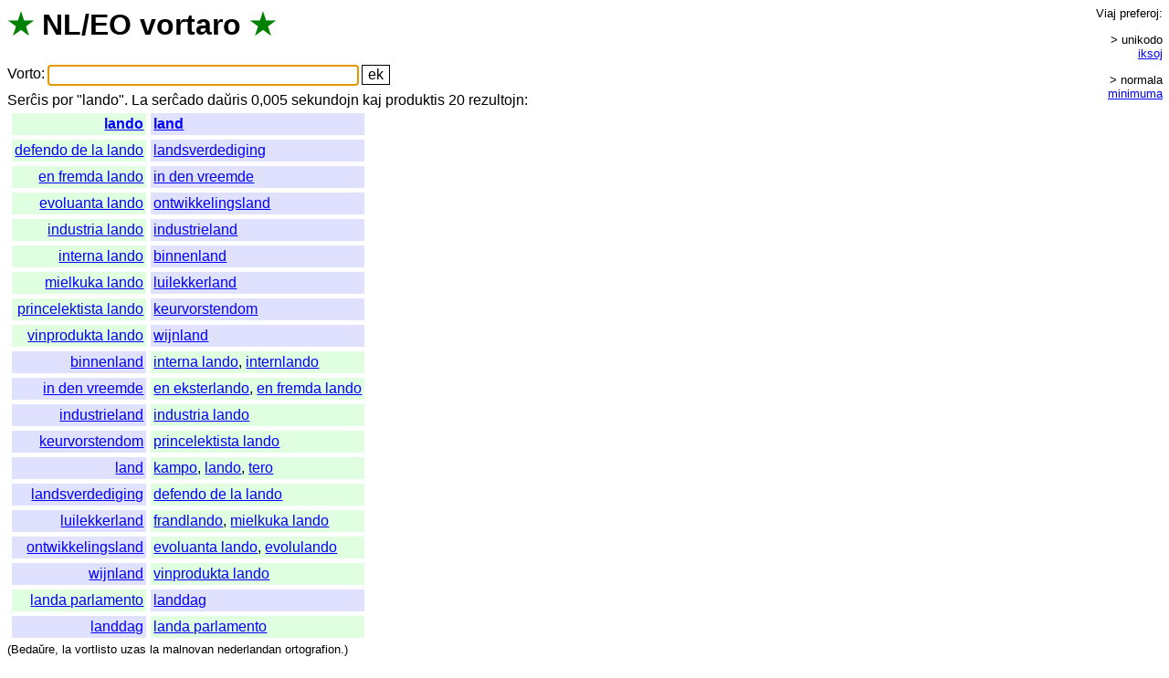

--- FILE ---
content_type: text/html; charset=UTF-8
request_url: https://vortaro.nl/?v=lando
body_size: 1403
content:
<html><title>NL/EO vortaro</title>
<head><link rel=stylesheet href="style.css"></head>
<body onload="document.forms[0].elements[0].focus();">
<h1><span class=s title="verda stelo">&#x2605;</span> <span title="Nederlanda lingvo">NL</span>/<span title="Esperanto">EO</span> <span class=i><a href="./?v=vortaro">vortaro</a></span> <span class=s title="verda stelo">&#x2605;</span></h1>
<form method=get action="/">
<span class=teksto><span class=i><a href="./?v=vorto">Vorto</a></span>:</span>
<input name=v value="" size=36 title="Tajpu unikode aŭ ikse" class=l>
<input type=submit value="ek">
</form>
<span class=i><a href="./?v=sercxis">Serĉis</a> <a href="./?v=por">por</a> "</span>lando&quot;. <span class=teksto><span class=i><a href="./?v=la">La</a> <a href="./?v=sercxado">serĉado</a> <a href="./?v=dauxris">daŭris</a> 0,005 <a href="./?v=sekundojn">sekundojn</a> <a href="./?v=kaj">kaj</a> <a href="./?v=produktis">produktis</a> 20 <a href="./?v=rezultojn">rezultojn</a></span>:<br></span><table><tr><td class='eo r e'><a href="./?v=lando">lando</a></td><td class='nl e'><a href="./?v=land">land</a></td></tr><tr><td class='eo r'><a href="./?v=defendo%20de%20la%20lando">defendo de la lando</a></td><td class='nl'><a href="./?v=landsverdediging">landsverdediging</a></td></tr><tr><td class='eo r'><a href="./?v=en%20fremda%20lando">en fremda lando</a></td><td class='nl'><a href="./?v=in%20den%20vreemde">in den vreemde</a></td></tr><tr><td class='eo r'><a href="./?v=evoluanta%20lando">evoluanta lando</a></td><td class='nl'><a href="./?v=ontwikkelingsland">ontwikkelingsland</a></td></tr><tr><td class='eo r'><a href="./?v=industria%20lando">industria lando</a></td><td class='nl'><a href="./?v=industrieland">industrieland</a></td></tr><tr><td class='eo r'><a href="./?v=interna%20lando">interna lando</a></td><td class='nl'><a href="./?v=binnenland">binnenland</a></td></tr><tr><td class='eo r'><a href="./?v=mielkuka%20lando">mielkuka lando</a></td><td class='nl'><a href="./?v=luilekkerland">luilekkerland</a></td></tr><tr><td class='eo r'><a href="./?v=princelektista%20lando">princelektista lando</a></td><td class='nl'><a href="./?v=keurvorstendom">keurvorstendom</a></td></tr><tr><td class='eo r'><a href="./?v=vinprodukta%20lando">vinprodukta lando</a></td><td class='nl'><a href="./?v=wijnland">wijnland</a></td></tr><tr><td class='nl r'><a href="./?v=binnenland">binnenland</a></td><td class='eo'><a href="./?v=interna%20lando">interna lando</a>, <a href="./?v=internlando">internlando</a></td></tr><tr><td class='nl r'><a href="./?v=in%20den%20vreemde">in den vreemde</a></td><td class='eo'><a href="./?v=en%20eksterlando">en eksterlando</a>, <a href="./?v=en%20fremda%20lando">en fremda lando</a></td></tr><tr><td class='nl r'><a href="./?v=industrieland">industrieland</a></td><td class='eo'><a href="./?v=industria%20lando">industria lando</a></td></tr><tr><td class='nl r'><a href="./?v=keurvorstendom">keurvorstendom</a></td><td class='eo'><a href="./?v=princelektista%20lando">princelektista lando</a></td></tr><tr><td class='nl r'><a href="./?v=land">land</a></td><td class='eo'><a href="./?v=kampo">kampo</a>, <a href="./?v=lando">lando</a>, <a href="./?v=tero">tero</a></td></tr><tr><td class='nl r'><a href="./?v=landsverdediging">landsverdediging</a></td><td class='eo'><a href="./?v=defendo%20de%20la%20lando">defendo de la lando</a></td></tr><tr><td class='nl r'><a href="./?v=luilekkerland">luilekkerland</a></td><td class='eo'><a href="./?v=frandlando">frandlando</a>, <a href="./?v=mielkuka%20lando">mielkuka lando</a></td></tr><tr><td class='nl r'><a href="./?v=ontwikkelingsland">ontwikkelingsland</a></td><td class='eo'><a href="./?v=evoluanta%20lando">evoluanta lando</a>, <a href="./?v=evolulando">evolulando</a></td></tr><tr><td class='nl r'><a href="./?v=wijnland">wijnland</a></td><td class='eo'><a href="./?v=vinprodukta%20lando">vinprodukta lando</a></td></tr><tr><td class='eo r'><a href="./?v=landa%20parlamento">landa parlamento</a></td><td class='nl'><a href="./?v=landdag">landdag</a></td></tr><tr><td class='nl r'><a href="./?v=landdag">landdag</a></td><td class='eo'><a href="./?v=landa%20parlamento">landa parlamento</a></td></tr></table><div id=pref><br><span class=i><a href="./?v=viaj">Viaj</a> <a href="./?v=preferoj">preferoj</a></span>:<br><div class=g><span class=p>&gt; unikodo</span> <span class=p><a href="kuketo.plp?loko=/?v%3dlando;iksoj=1">iksoj</a></span></div><div class=g><span class=p>&gt; normala</span> <span class=p><a href="kuketo.plp?loko=/?v%3dlando;min=1">minimuma</a></span></div> <span class=nevidebla><span class=i>(<a href="./?v=la">La</a> <a href="./?v=minimuma">minimuma</a> <a href="./?v=stilo">stilo</a> <a href="./?v=funkcias">funkcias</a> <a href="./?v=nur">nur</a> <a href="./?v=en">en</a> <a href="./?v=css">CSS</a>-<a href="./?v=eblaj">eblaj</a> <a href="./?v=grafikaj">grafikaj</a> <a href="./?v=kroziloj">kroziloj</a>.)<br></span></span><br></div><small class=teksto><span class=i>(<a href="./?v=bedauxre">Bedaŭre</a>, <a href="./?v=la">la</a> <a href="./?v=vortlisto">vortlisto</a> <a href="./?v=uzas">uzas</a> <a href="./?v=la">la</a> <a href="./?v=malnovan">malnovan</a> <a href="./?v=nederlandan">nederlandan</a> <a href="./?v=ortografion">ortografion</a>.)<br><a href="./?v=malbela">Malbela</a> </span><a href="index.plp.txt">kodo</a> <span class=i><a href="./?v=programita">programita</a> <a href="./?v=far">far</a> </span><a href="http://juerd.nl/eo">Juerd Waalboer</a>.<br></small></body></html>